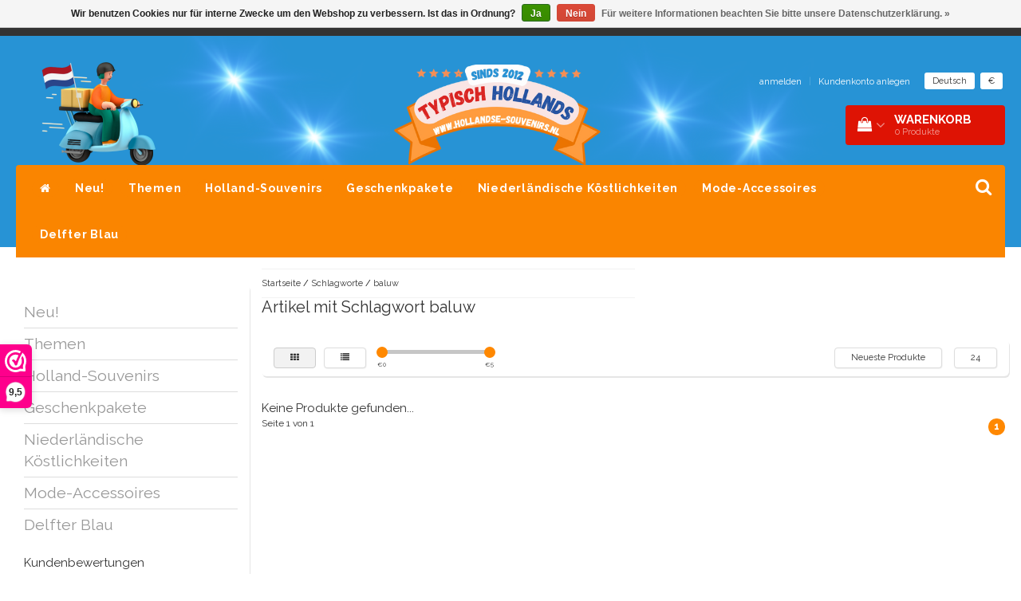

--- FILE ---
content_type: text/html;charset=utf-8
request_url: https://www.hollandse-souvenirs.nl/de/tags/baluw/
body_size: 16606
content:
<!DOCTYPE html>
<html lang="de">
  
  <head>
    <meta charset="utf-8"/>
<!-- [START] 'blocks/head.rain' -->
<!--

  (c) 2008-2026 Lightspeed Netherlands B.V.
  http://www.lightspeedhq.com
  Generated: 23-01-2026 @ 18:05:42

-->
<link rel="canonical" href="https://www.hollandse-souvenirs.nl/de/tags/baluw/"/>
<link rel="alternate" href="https://www.hollandse-souvenirs.nl/de/index.rss" type="application/rss+xml" title="Neue Produkte"/>
<link href="https://cdn.webshopapp.com/assets/cookielaw.css?2025-02-20" rel="stylesheet" type="text/css"/>
<meta name="robots" content="noodp,noydir"/>
<meta name="google-site-verification" content=""/>
<meta property="og:url" content="https://www.hollandse-souvenirs.nl/de/tags/baluw/?source=facebook"/>
<meta property="og:site_name" content="Typisch Hollands Souvenirs - Online shop"/>
<meta property="og:title" content="baluw"/>
<meta property="og:description" content="Typische holländische Leckereien und Geschenke.<br />
Clog Hausschuhe, Sirup Waffeln und Schokolade.<br />
Neu in dieser Saison sind die Souvenirs mit QR-Code.<br />
Diese si"/>
<!--[if lt IE 9]>
<script src="https://cdn.webshopapp.com/assets/html5shiv.js?2025-02-20"></script>
<![endif]-->
<!-- [END] 'blocks/head.rain' -->
    <title>baluw - Typisch Hollands Souvenirs - Online shop</title>
    <meta name="description" content="Typische holländische Leckereien und Geschenke.<br />
Clog Hausschuhe, Sirup Waffeln und Schokolade.<br />
Neu in dieser Saison sind die Souvenirs mit QR-Code.<br />
Diese si" />
    <meta name="keywords" content="baluw, Hoorn , Typisch, Hollands, Klompen , Tulpen, Molens, Vogelhuis, Delfts, Blauw, Pantoffel, Slof, Sloffen,, Koe , Koeien, Glas, Aardewerk, Sweater,, Streeksnoep, cacao, Nijntje, Kerst, Sinterklaas,  Robin Ruth, t Shirt, Hoodie, Sweaters, Holland" />
    <meta http-equiv="X-UA-Compatible" content="IE=edge">
    <meta name="viewport" content="width=device-width, initial-scale=1, maximum-scale=1">
    <meta name="apple-mobile-web-app-capable" content="yes">
    <meta name="apple-mobile-web-app-status-bar-style" content="black">
    <link rel="shortcut icon" href="https://cdn.webshopapp.com/shops/14498/themes/97696/assets/favicon.ico?20251224182351" type="image/x-icon" />   
    
            <link rel="stylesheet" href="//fonts.googleapis.com/css?family=Raleway:300,400,700" type="text/css"/>   
        
    
    <link rel="stylesheet" href="//maxcdn.bootstrapcdn.com/font-awesome/4.6.1/css/font-awesome.min.css">    
    <link rel="stylesheet" href="https://cdn.webshopapp.com/assets/gui-2-0.css?2025-02-20" />
    <link rel="stylesheet" href="https://cdn.webshopapp.com/assets/gui-responsive-2-0.css?2025-02-20" />
    <link rel="stylesheet" href="https://cdnjs.cloudflare.com/ajax/libs/fancybox/3.4.2/jquery.fancybox.min.css" />
    <link rel="stylesheet" href="https://cdn.webshopapp.com/shops/14498/themes/97696/assets/bootstrap-min.css?2026010121003220201231171211" />
    <link rel="stylesheet" href="https://cdn.webshopapp.com/shops/14498/themes/97696/assets/navigatie.css?2026010121003220201231171211" />
    <link rel="stylesheet" href="https://cdn.webshopapp.com/shops/14498/themes/97696/assets/stylesheet.css??2026010121003220201231171211" />
    <link rel="stylesheet" href="https://cdn.webshopapp.com/shops/14498/themes/97696/assets/settings.css?2026010121003220201231171211" />
    <link rel="stylesheet" href="https://cdn.webshopapp.com/shops/14498/themes/97696/assets/custom.css??2026010121003220201231171211" />
    
    <script src="https://cdn.webshopapp.com/assets/jquery-1-9-1.js?2025-02-20"></script>
    <script src="https://cdn.webshopapp.com/assets/gui.js?2025-02-20"></script>    
        <script type="text/javascript" src="//cdnjs.cloudflare.com/ajax/libs/gsap/1.11.4/TweenMax.min.js"></script>
        <script type="text/javascript" src="https://cdn.webshopapp.com/shops/14498/themes/97696/assets/owl-carousel-min.js?2026010121003220201231171211"></script>
            <!-- HTML5 Shim and Respond.js IE8 support of HTML5 elements and media queries -->
    <!--[if lt IE 9]>
    <script src="//oss.maxcdn.com/html5shiv/3.7.2/html5shiv.min.js"></script>
    <script src="//oss.maxcdn.com/respond/1.4.2/respond.min.js"></script>
    <![endif]-->
     
  </head>
  
  <body>
 
    <!-- USPS -->
    <div class="fixedusps usps hidden-xs">
 <div class="container-fluid">
  
  <ul>
                
                                        
                <li class="col-xs-6 col-sm-6 col-md-4 col-lg-3 nopadding">
      <i class="fa icon-usp font-md fa-truck " aria-hidden="true"></i> <a href="https://www.hollandse-souvenirs.nl/nl/service/shipping-returns/" title="Standaard levering door Post-NL">Standaard levering door Post-NL</a></li>
        
                <li class="col-xs-6 col-sm-6 col-md-4 col-lg-3 nopadding">
      <i class="fa icon-usp font-md  fa-clock-o " aria-hidden="true"></i> <a href="https://www.hollandse-souvenirs.nl/nl/service/vandaag-besteld-is-morgen-in-huis/" title="Avondlevering mogelijk">Avondlevering mogelijk</a></li>
        
                <li class="col-xs-6 col-sm-6 col-md-4 col-lg-3 nopadding">
      <i class="fa icon-usp font-md fa-gift " aria-hidden="true"></i> <a href="https://www.hollandse-souvenirs.nl/nl/typisch-hollands-cadeauerpakking.html#gallery-1" title="Alle merken souvenirs onder 1 dak ">Alle merken souvenirs onder 1 dak </a></li>
        
                <li class="col-xs-6 col-sm-6 col-md-4 col-lg-3 nopadding">
      <i class="fa icon-usp font-md fa-phone " aria-hidden="true"></i> <a href="https://www.hollandse-souvenirs.nl/nl/service/" title="Snel contact 0229-745390 ">Snel contact 0229-745390 </a></li>
        
      </ul>
  
</div>
</div>
 
    <!-- /USPS -->
    
    <!-- REMARKETING TAG -->
        <!-- /REMARKETING TAG -->
    
    <!-- HEADER -->
    <header class="usp usppadding" data-spy="scroll">
  <div class="container-fluid">
    
    <div class="col-xs-12">
      <div class="logo">
        <a href="https://www.hollandse-souvenirs.nl/de/" title="Typisch Hollands - Holland souvenirs">
          <img src="https://cdn.webshopapp.com/shops/14498/themes/97696/v/1829114/assets/logo.png?20230405190753" alt="Typisch Hollands - Holland souvenirs" />
        </a>
      </div>
    </div>
   <div class="col-sm-5"></div>
    <div class="col-md-4 paddingmd hidden-xs hidden-sm nopaddingr pull-right">
      <div class="sticky-change pull-right text-right">            
        <ul class="header-links">
                    <li><a href="https://www.hollandse-souvenirs.nl/de/account/" title="Mein Konto">anmelden </a></li>
          <li class="divide">|</li>
          <li><a href="https://www.hollandse-souvenirs.nl/de/account/register/" title="Kundenkonto anlegen">Kundenkonto anlegen </a></li>
                    
                    <li class="divide"></li>
                    
          
                                                      
<li class="btn-group">
  <button type="button" class="dropdown-toggle" data-toggle="dropdown">Deutsch <span class="caret"></span></button>
  <ul class="dropdown-menu languages" role="menu">
        <li><a href="https://www.hollandse-souvenirs.nl/nl/go/category/" title="Nederlands"><span class="flag nl"></span> Nederlands</a></li>
        <li><a href="https://www.hollandse-souvenirs.nl/de/go/category/" title="Deutsch"><span class="flag de"></span> Deutsch</a></li>
        <li><a href="https://www.hollandse-souvenirs.nl/en/go/category/" title="English"><span class="flag en"></span> English</a></li>
      </ul>
</li>                    <li class="btn-group">
            <button type="button" class="dropdown-toggle" data-toggle="dropdown">€ <span class="caret"></span>
            </button>
            <ul class="dropdown-menu currency" role="menu">
                            <li><a href="https://www.hollandse-souvenirs.nl/de/session/currency/eur/" rel="nofollow" title="eur">€</a>
              </li>
                            <li><a href="https://www.hollandse-souvenirs.nl/de/session/currency/gbp/" rel="nofollow" title="gbp">£</a>
              </li>
                            <li><a href="https://www.hollandse-souvenirs.nl/de/session/currency/usd/" rel="nofollow" title="usd">$</a>
              </li>
                            <li><a href="https://www.hollandse-souvenirs.nl/de/session/currency/aud/" rel="nofollow" title="aud">$</a>
              </li>
                          </ul>
          </li>
                 </ul>   
        
         <div id="cartContainer" class=" sticky-usp cart-container top hidden-xs hidden-sm">
          <a href="https://www.hollandse-souvenirs.nl/de/cart/" title="Mein Warenkorb" class="cart">
            <i class="fa fa-shopping-bag" aria-hidden="true"></i> <strong>Warenkorb</strong> <i class="fa fa-angle-down" aria-hidden="true"></i> <br />
            <span class="cart-total-quantity">0</span><span class="productcart">Produkte</span>           </a>
          <div class="view-cart col-md-3">
            
            <div class="total">
              Insgesamt:<span class="pull-right"><strong>€0,00</strong></span>
              <div class="price-tax">Inkl. MwSt.               </div>
              <a href="https://www.hollandse-souvenirs.nl/de/cart/" class="btn btn-md btn-icon btn-view">Kasse <i class="fa fa-shopping-cart" aria-hidden="true"></i></a>
            </div>
            <div class="cartbridge"></div>
          </div>
          <div class="cartshadow"></div>
                    <div class="cartshadowusp"></div>
                  </div>     
        
      </div><!-- header-select -->
    </div><!-- col-md-3 -->

  
<nav class="row menu3laags navbar-header stickyusps" id="stickynav">
  <button id="menu-toggle" class="navbar-toggle menu-link">
    <span class="sr-only">Menu</span> 
    <span class="icon-bar"></span> 
    <span class="icon-bar"></span> 
    <span class="icon-bar"></span> 
    <span class="menutext hidden">menu</span> 
  </button>
  <div class="searchmobile">
    <form class="navbar-form" role="search" action="https://www.hollandse-souvenirs.nl/de/search/" method="get" id="form_search5">
      <div class="input-group">
        <input type="text" class="form-control" autocomplete="off" placeholder="Suchen" name="q" id="srch-5">
        <div class="input-group-btn">
          <button class="btn btn-search" type="submit" title="Suchen" onclick="$('#form_search5').submit();"><span class="glyphicon glyphicon-search"></span>
          </button>
        </div>
      </div>
    </form>
  </div>
  
  <div id="menu" class="menu transitions">
    <ul class="inner">    
      <li class="home-nav hidden-xs hidden-sm"><a href="https://www.hollandse-souvenirs.nl/de/" title="Startseite"><i class="fa fa-home" aria-hidden="true"></i></a></li>
            <li class="single-item1">
                <a title="Neu!" href="https://www.hollandse-souvenirs.nl/de/neu/">Neu!</a>
                <ul class="sub-menu"></ul>
              </li>
            <li class="has-submenu ">
        <span class="togglesub"><i class="fa fa-plus" aria-hidden="true"></i></span>        <a title="Themen" href="https://www.hollandse-souvenirs.nl/de/themen/">Themen</a>
                <ul class="sub-menu">
                    <li class="has-submenu ">
            <a title="Geschenke Großstädte" href="https://www.hollandse-souvenirs.nl/de/themen/geschenke-grossstaedte/">Geschenke Großstädte</a>
                        <ul class="sub-menu">
                            <li class=" ">
                <a title="Souvenirs aus Utrecht" href="https://www.hollandse-souvenirs.nl/de/themen/geschenke-grossstaedte/souvenirs-aus-utrecht/">Souvenirs aus Utrecht</a>                
              </li>
                            <li class=" ">
                <a title="Souvenirs aus Den Haag" href="https://www.hollandse-souvenirs.nl/de/themen/geschenke-grossstaedte/souvenirs-aus-den-haag/">Souvenirs aus Den Haag</a>                
              </li>
                            <li class=" ">
                <a title="Souvenirs aus Rotterdam" href="https://www.hollandse-souvenirs.nl/de/themen/geschenke-grossstaedte/souvenirs-aus-rotterdam/">Souvenirs aus Rotterdam</a>                
              </li>
                            <li class=" ">
                <a title="Souvenirs aus Kinderdijk" href="https://www.hollandse-souvenirs.nl/de/themen/geschenke-grossstaedte/souvenirs-aus-kinderdijk/">Souvenirs aus Kinderdijk</a>                
              </li>
                          </ul>
                      </li>
                    <li class="has-submenu ">
            <a title="Kindergeschenke" href="https://www.hollandse-souvenirs.nl/de/themen/kindergeschenke/">Kindergeschenke</a>
                        <ul class="sub-menu">
                            <li class=" ">
                <a title="Puppen" href="https://www.hollandse-souvenirs.nl/de/themen/kindergeschenke/puppen/">Puppen</a>                
              </li>
                            <li class=" ">
                <a title="Plüschtiere" href="https://www.hollandse-souvenirs.nl/de/themen/kindergeschenke/plueschtiere/">Plüschtiere</a>                
              </li>
                            <li class=" ">
                <a title="Zeichnen und Färben" href="https://www.hollandse-souvenirs.nl/de/themen/kindergeschenke/zeichnen-und-faerben/">Zeichnen und Färben</a>                
              </li>
                            <li class=" ">
                <a title="Spieluhren" href="https://www.hollandse-souvenirs.nl/de/themen/kindergeschenke/spieluhren/">Spieluhren</a>                
              </li>
                            <li class=" ">
                <a title="Puzzles &amp; Spiele" href="https://www.hollandse-souvenirs.nl/de/themen/kindergeschenke/puzzles-spiele/">Puzzles &amp; Spiele</a>                
              </li>
                            <li class=" ">
                <a title="Babymode für Kinder" href="https://www.hollandse-souvenirs.nl/de/themen/kindergeschenke/babymode-fuer-kinder/">Babymode für Kinder</a>                
              </li>
                            <li class=" ">
                <a title="Hausschuhe - Kinder" href="https://www.hollandse-souvenirs.nl/de/themen/kindergeschenke/hausschuhe-kinder/">Hausschuhe - Kinder</a>                
              </li>
                            <li class=" ">
                <a title="Gummienten" href="https://www.hollandse-souvenirs.nl/de/themen/kindergeschenke/gummienten/">Gummienten</a>                
              </li>
                          </ul>
                      </li>
                    <li class="has-submenu ">
            <a title="Küchentextilien, Geschirr, Töpfe und Löffel " href="https://www.hollandse-souvenirs.nl/de/themen/kuechentextilien-geschirr-toepfe-und-loeffel/">Küchentextilien, Geschirr, Töpfe und Löffel </a>
                        <ul class="sub-menu">
                            <li class=" ">
                <a title="Servietten - Holland" href="https://www.hollandse-souvenirs.nl/de/themen/kuechentextilien-geschirr-toepfe-und-loeffel/servietten-holland/">Servietten - Holland</a>                
              </li>
                            <li class=" ">
                <a title="Küchenschürzen und Ofenhandschuhe" href="https://www.hollandse-souvenirs.nl/de/themen/kuechentextilien-geschirr-toepfe-und-loeffel/kuechenschuerzen-und-ofenhandschuhe/">Küchenschürzen und Ofenhandschuhe</a>                
              </li>
                            <li class=" ">
                <a title="Tischsets - Holland" href="https://www.hollandse-souvenirs.nl/de/themen/kuechentextilien-geschirr-toepfe-und-loeffel/tischsets-holland/">Tischsets - Holland</a>                
              </li>
                            <li class=" ">
                <a title="Ofen- und Serviergeschirr – Vorratsgläser" href="https://www.hollandse-souvenirs.nl/de/themen/kuechentextilien-geschirr-toepfe-und-loeffel/ofen-und-serviergeschirr-vorratsglaeser/">Ofen- und Serviergeschirr – Vorratsgläser</a>                
              </li>
                            <li class=" ">
                <a title="Küchentextilien, Tee und Handtücher" href="https://www.hollandse-souvenirs.nl/de/themen/kuechentextilien-geschirr-toepfe-und-loeffel/kuechentextilien-tee-und-handtuecher/">Küchentextilien, Tee und Handtücher</a>                
              </li>
                            <li class=" ">
                <a title="Käsehobel - Käsebretter" href="https://www.hollandse-souvenirs.nl/de/themen/kuechentextilien-geschirr-toepfe-und-loeffel/kaesehobel-kaesebretter/">Käsehobel - Käsebretter</a>                
              </li>
                            <li class=" ">
                <a title="Tabletts und Teegeschirr" href="https://www.hollandse-souvenirs.nl/de/themen/kuechentextilien-geschirr-toepfe-und-loeffel/tabletts-und-teegeschirr/">Tabletts und Teegeschirr</a>                
              </li>
                            <li class=" ">
                <a title="XL-Kochlöffel" href="https://www.hollandse-souvenirs.nl/de/themen/kuechentextilien-geschirr-toepfe-und-loeffel/xl-kochloeffel/">XL-Kochlöffel</a>                
              </li>
                          </ul>
                      </li>
                    <li class="has-submenu ">
            <a title="Verstopfungen" href="https://www.hollandse-souvenirs.nl/de/themen/verstopfungen/">Verstopfungen</a>
                        <ul class="sub-menu">
                            <li class=" ">
                <a title="Clog-Hausschuhe" href="https://www.hollandse-souvenirs.nl/de/themen/verstopfungen/clog-hausschuhe/">Clog-Hausschuhe</a>                
              </li>
                            <li class=" ">
                <a title="Holz-Clog-Öffner" href="https://www.hollandse-souvenirs.nl/de/themen/verstopfungen/holz-clog-oeffner/">Holz-Clog-Öffner</a>                
              </li>
                            <li class=" ">
                <a title="Sparpaket" href="https://www.hollandse-souvenirs.nl/de/themen/verstopfungen/sparpaket/">Sparpaket</a>                
              </li>
                            <li class=" ">
                <a title="Clogs als Schlüsselanhänger" href="https://www.hollandse-souvenirs.nl/de/themen/verstopfungen/clogs-als-schluesselanhaenger/">Clogs als Schlüsselanhänger</a>                
              </li>
                            <li class=" ">
                <a title="Bürste verstopft" href="https://www.hollandse-souvenirs.nl/de/themen/verstopfungen/buerste-verstopft/">Bürste verstopft</a>                
              </li>
                            <li class=" ">
                <a title="Holz-Souvenir-Clogs" href="https://www.hollandse-souvenirs.nl/de/themen/verstopfungen/holz-souvenir-clogs/">Holz-Souvenir-Clogs</a>                
              </li>
                            <li class=" ">
                <a title="Magnet-Clogs" href="https://www.hollandse-souvenirs.nl/de/themen/verstopfungen/magnet-clogs/">Magnet-Clogs</a>                
              </li>
                            <li class=" ">
                <a title="Souvenir-Clogs - Keramik" href="https://www.hollandse-souvenirs.nl/de/themen/verstopfungen/souvenir-clogs-keramik/">Souvenir-Clogs - Keramik</a>                
              </li>
                            <li class=" ">
                <a title="Bleistiftspitzer - Holzstifte" href="https://www.hollandse-souvenirs.nl/de/themen/verstopfungen/bleistiftspitzer-holzstifte/">Bleistiftspitzer - Holzstifte</a>                
              </li>
                            <li class=" ">
                <a title="Clog-Dekoration und Clogs/Samen" href="https://www.hollandse-souvenirs.nl/de/themen/verstopfungen/clog-dekoration-und-clogs-samen/">Clog-Dekoration und Clogs/Samen</a>                
              </li>
                            <li class=" ">
                <a title="Köstlichkeiten mit Nuggets" href="https://www.hollandse-souvenirs.nl/de/themen/verstopfungen/koestlichkeiten-mit-nuggets/">Köstlichkeiten mit Nuggets</a>                
              </li>
                          </ul>
                      </li>
                    <li class="has-submenu ">
            <a title="Mühlen" href="https://www.hollandse-souvenirs.nl/de/themen/muehlen/">Mühlen</a>
                        <ul class="sub-menu">
                            <li class=" ">
                <a title="Keramikmühlen" href="https://www.hollandse-souvenirs.nl/de/themen/muehlen/keramikmuehlen/">Keramikmühlen</a>                
              </li>
                            <li class=" ">
                <a title="Mühlen auf Magnet" href="https://www.hollandse-souvenirs.nl/de/themen/muehlen/muehlen-auf-magnet/">Mühlen auf Magnet</a>                
              </li>
                            <li class=" ">
                <a title="Mühlen auf Stok" href="https://www.hollandse-souvenirs.nl/de/themen/muehlen/muehlen-auf-stok/">Mühlen auf Stok</a>                
              </li>
                            <li class=" ">
                <a title="Polystone-Mühlen" href="https://www.hollandse-souvenirs.nl/de/themen/muehlen/polystone-muehlen/">Polystone-Mühlen</a>                
              </li>
                          </ul>
                      </li>
                    <li class="has-submenu ">
            <a title="Tulpen" href="https://www.hollandse-souvenirs.nl/de/themen/tulpen/">Tulpen</a>
                        <ul class="sub-menu">
                            <li class=" ">
                <a title="Holztulpen – lose, verschiedene Farben" href="https://www.hollandse-souvenirs.nl/de/themen/tulpen/holztulpen-lose-verschiedene-farben/">Holztulpen – lose, verschiedene Farben</a>                
              </li>
                            <li class=" ">
                <a title="Thema Botanische Tulpen – Holland" href="https://www.hollandse-souvenirs.nl/de/themen/tulpen/thema-botanische-tulpen-holland/">Thema Botanische Tulpen – Holland</a>                
              </li>
                            <li class=" ">
                <a title="Holztulpen – Blumensträuße und in Vasen" href="https://www.hollandse-souvenirs.nl/de/themen/tulpen/holztulpen-blumenstraeusse-und-in-vasen/">Holztulpen – Blumensträuße und in Vasen</a>                
              </li>
                            <li class=" ">
                <a title="Hölzerne Tulpen - stehend" href="https://www.hollandse-souvenirs.nl/de/themen/tulpen/hoelzerne-tulpen-stehend/">Hölzerne Tulpen - stehend</a>                
              </li>
                            <li class=" ">
                <a title="Holztulpen - Magnete" href="https://www.hollandse-souvenirs.nl/de/themen/tulpen/holztulpen-magnete/">Holztulpen - Magnete</a>                
              </li>
                            <li class=" ">
                <a title="Tulpen aus Holz - Schlüsselanhänger" href="https://www.hollandse-souvenirs.nl/de/themen/tulpen/tulpen-aus-holz-schluesselanhaenger/">Tulpen aus Holz - Schlüsselanhänger</a>                
              </li>
                            <li class=" ">
                <a title="Tulpenvasen - Delfter Blau und Bunt" href="https://www.hollandse-souvenirs.nl/de/themen/tulpen/tulpenvasen-delfter-blau-und-bunt/">Tulpenvasen - Delfter Blau und Bunt</a>                
              </li>
                            <li class=" ">
                <a title="Tulpen - Kugelschreiber und Bleistifte" href="https://www.hollandse-souvenirs.nl/de/themen/tulpen/tulpen-kugelschreiber-und-bleistifte/">Tulpen - Kugelschreiber und Bleistifte</a>                
              </li>
                            <li class=" ">
                <a title="Toiletten- und Tragetaschen Tulpen" href="https://www.hollandse-souvenirs.nl/de/themen/tulpen/toiletten-und-tragetaschen-tulpen/">Toiletten- und Tragetaschen Tulpen</a>                
              </li>
                            <li class=" ">
                <a title="Thema Hübsche Tulpen - Holland" href="https://www.hollandse-souvenirs.nl/de/themen/tulpen/thema-huebsche-tulpen-holland/">Thema Hübsche Tulpen - Holland</a>                
              </li>
                            <li class=" ">
                <a title="Tulpenschals - Holland" href="https://www.hollandse-souvenirs.nl/de/themen/tulpen/tulpenschals-holland/">Tulpenschals - Holland</a>                
              </li>
                            <li class=" ">
                <a title="Tulpenschirme und Beauty-Geschenke" href="https://www.hollandse-souvenirs.nl/de/themen/tulpen/tulpenschirme-und-beauty-geschenke/">Tulpenschirme und Beauty-Geschenke</a>                
              </li>
                          </ul>
                      </li>
                    <li class="has-submenu ">
            <a title="Schreibwaren, Schreibtisch- und Bürobedarf" href="https://www.hollandse-souvenirs.nl/de/themen/schreibwaren-schreibtisch-und-buerobedarf/">Schreibwaren, Schreibtisch- und Bürobedarf</a>
                        <ul class="sub-menu">
                            <li class=" ">
                <a title="Kugelschreiber - Schreibsets" href="https://www.hollandse-souvenirs.nl/de/themen/schreibwaren-schreibtisch-und-buerobedarf/kugelschreiber-schreibsets/">Kugelschreiber - Schreibsets</a>                
              </li>
                            <li class=" ">
                <a title="Notizbücher" href="https://www.hollandse-souvenirs.nl/de/themen/schreibwaren-schreibtisch-und-buerobedarf/notizbuecher/">Notizbücher</a>                
              </li>
                            <li class=" ">
                <a title="Kalender-2025" href="https://www.hollandse-souvenirs.nl/de/themen/schreibwaren-schreibtisch-und-buerobedarf/kalender-2025/">Kalender-2025</a>                
              </li>
                            <li class=" ">
                <a title="Aufkleber - Holland-Amsterdam" href="https://www.hollandse-souvenirs.nl/de/themen/schreibwaren-schreibtisch-und-buerobedarf/aufkleber-holland-amsterdam/">Aufkleber - Holland-Amsterdam</a>                
              </li>
                            <li class=" ">
                <a title="Mousepads und Lesezeichen" href="https://www.hollandse-souvenirs.nl/de/themen/schreibwaren-schreibtisch-und-buerobedarf/mousepads-und-lesezeichen/">Mousepads und Lesezeichen</a>                
              </li>
                            <li class=" ">
                <a title="Etuis – Bleistiftspitzer" href="https://www.hollandse-souvenirs.nl/de/themen/schreibwaren-schreibtisch-und-buerobedarf/etuis-bleistiftspitzer/">Etuis – Bleistiftspitzer</a>                
              </li>
                            <li class=" ">
                <a title="Wasserflaschen - Kaffeetassen" href="https://www.hollandse-souvenirs.nl/de/themen/schreibwaren-schreibtisch-und-buerobedarf/wasserflaschen-kaffeetassen/">Wasserflaschen - Kaffeetassen</a>                
              </li>
                            <li class=" ">
                <a title="Messenger-Taschen – A4-Taschen" href="https://www.hollandse-souvenirs.nl/de/themen/schreibwaren-schreibtisch-und-buerobedarf/messenger-taschen-a4-taschen/">Messenger-Taschen – A4-Taschen</a>                
              </li>
                          </ul>
                      </li>
                    <li class="single-item2">
            <a title="Buntes Holland - Amsterdam" href="https://www.hollandse-souvenirs.nl/de/themen/buntes-holland-amsterdam/">Buntes Holland - Amsterdam</a>
                      </li>
                    <li class="has-submenu ">
            <a title="Vincent van Gogh" href="https://www.hollandse-souvenirs.nl/de/themen/vincent-van-gogh/">Vincent van Gogh</a>
                        <ul class="sub-menu">
                            <li class=" ">
                <a title="Terrasse" href="https://www.hollandse-souvenirs.nl/de/themen/vincent-van-gogh/terrasse/">Terrasse</a>                
              </li>
                            <li class=" ">
                <a title="Iris" href="https://www.hollandse-souvenirs.nl/de/themen/vincent-van-gogh/iris/">Iris</a>                
              </li>
                            <li class=" ">
                <a title="Sternenklarer Himmel" href="https://www.hollandse-souvenirs.nl/de/themen/vincent-van-gogh/sternenklarer-himmel/">Sternenklarer Himmel</a>                
              </li>
                            <li class=" ">
                <a title="Sonnenblumen" href="https://www.hollandse-souvenirs.nl/de/themen/vincent-van-gogh/sonnenblumen/">Sonnenblumen</a>                
              </li>
                            <li class=" ">
                <a title="Mandelblüte" href="https://www.hollandse-souvenirs.nl/de/themen/vincent-van-gogh/mandelbluete/">Mandelblüte</a>                
              </li>
                            <li class=" ">
                <a title="Selbstporträt" href="https://www.hollandse-souvenirs.nl/de/themen/vincent-van-gogh/selbstportraet/">Selbstporträt</a>                
              </li>
                            <li class=" ">
                <a title="Zusammenstellung - van Gogh" href="https://www.hollandse-souvenirs.nl/de/themen/vincent-van-gogh/zusammenstellung-van-gogh/">Zusammenstellung - van Gogh</a>                
              </li>
                            <li class=" ">
                <a title="Vincent van Gogh | 1853 -1893 |" href="https://www.hollandse-souvenirs.nl/de/themen/vincent-van-gogh/vincent-van-gogh-1853-1893/">Vincent van Gogh | 1853 -1893 |</a>                
              </li>
                          </ul>
                      </li>
                    <li class="has-submenu ">
            <a title="Giebelhäuser" href="https://www.hollandse-souvenirs.nl/de/themen/giebelhaeuser/">Giebelhäuser</a>
                        <ul class="sub-menu">
                            <li class=" ">
                <a title="Magnete für Fassadenhäuser aus MDF" href="https://www.hollandse-souvenirs.nl/de/themen/giebelhaeuser/magnete-fuer-fassadenhaeuser-aus-mdf/">Magnete für Fassadenhäuser aus MDF</a>                
              </li>
                            <li class=" ">
                <a title="Magnete Fassade Häuser Polystone " href="https://www.hollandse-souvenirs.nl/de/themen/giebelhaeuser/magnete-fassade-haeuser-polystone/">Magnete Fassade Häuser Polystone </a>                
              </li>
                            <li class=" ">
                <a title="Häuser mit Polystone-Fassade" href="https://www.hollandse-souvenirs.nl/de/themen/giebelhaeuser/haeuser-mit-polystone-fassade/">Häuser mit Polystone-Fassade</a>                
              </li>
                            <li class=" ">
                <a title="Häuser mit Keramikfassade (Delft)" href="https://www.hollandse-souvenirs.nl/de/themen/giebelhaeuser/haeuser-mit-keramikfassade-delft/">Häuser mit Keramikfassade (Delft)</a>                
              </li>
                            <li class=" ">
                <a title="Magnete Delfter blaue Fassadenhäuser" href="https://www.hollandse-souvenirs.nl/de/themen/giebelhaeuser/magnete-delfter-blaue-fassadenhaeuser/">Magnete Delfter blaue Fassadenhäuser</a>                
              </li>
                            <li class=" ">
                <a title="Tassen mit Fassadenhäusern" href="https://www.hollandse-souvenirs.nl/de/themen/giebelhaeuser/tassen-mit-fassadenhaeusern/">Tassen mit Fassadenhäusern</a>                
              </li>
                            <li class=" ">
                <a title="Geschenktipps mit Giebelhäusern" href="https://www.hollandse-souvenirs.nl/de/themen/giebelhaeuser/geschenktipps-mit-giebelhaeusern/">Geschenktipps mit Giebelhäusern</a>                
              </li>
                          </ul>
                      </li>
                    <li class="single-item2">
            <a title="Kuhartikel" href="https://www.hollandse-souvenirs.nl/de/themen/kuhartikel/">Kuhartikel</a>
                      </li>
                    <li class="has-submenu ">
            <a title="Um das Haus" href="https://www.hollandse-souvenirs.nl/de/themen/um-das-haus/">Um das Haus</a>
                        <ul class="sub-menu">
                            <li class=" ">
                <a title="Vogelhäuschen" href="https://www.hollandse-souvenirs.nl/de/themen/um-das-haus/vogelhaeuschen/">Vogelhäuschen</a>                
              </li>
                            <li class=" ">
                <a title="Türklingeln (Gusseisen)" href="https://www.hollandse-souvenirs.nl/de/themen/um-das-haus/tuerklingeln-gusseisen/">Türklingeln (Gusseisen)</a>                
              </li>
                            <li class=" ">
                <a title="Hausnummern (Gusseisen)" href="https://www.hollandse-souvenirs.nl/de/themen/um-das-haus/hausnummern-gusseisen/">Hausnummern (Gusseisen)</a>                
              </li>
                            <li class=" ">
                <a title="Delft Blue House Nummern" href="https://www.hollandse-souvenirs.nl/de/themen/um-das-haus/delft-blue-house-nummern/">Delft Blue House Nummern</a>                
              </li>
                          </ul>
                      </li>
                    <li class="has-submenu ">
            <a title="Miffy" href="https://www.hollandse-souvenirs.nl/de/themen/miffy/">Miffy</a>
                        <ul class="sub-menu">
                            <li class=" ">
                <a title="Miffy Schlüsselanhänger" href="https://www.hollandse-souvenirs.nl/de/themen/miffy/miffy-schluesselanhaenger/">Miffy Schlüsselanhänger</a>                
              </li>
                            <li class=" ">
                <a title="Miffy Plüsch" href="https://www.hollandse-souvenirs.nl/de/themen/miffy/miffy-pluesch/">Miffy Plüsch</a>                
              </li>
                            <li class=" ">
                <a title="Miffy-Geschenke" href="https://www.hollandse-souvenirs.nl/de/themen/miffy/miffy-geschenke/">Miffy-Geschenke</a>                
              </li>
                            <li class=" ">
                <a title="Miffy-Hausschuhe" href="https://www.hollandse-souvenirs.nl/de/themen/miffy/miffy-hausschuhe/">Miffy-Hausschuhe</a>                
              </li>
                            <li class=" ">
                <a title="Miffy-T-Shirts" href="https://www.hollandse-souvenirs.nl/de/themen/miffy/miffy-t-shirts/">Miffy-T-Shirts</a>                
              </li>
                          </ul>
                      </li>
                    <li class="has-submenu ">
            <a title="Museumsgeschenke" href="https://www.hollandse-souvenirs.nl/de/themen/museumsgeschenke/">Museumsgeschenke</a>
                        <ul class="sub-menu">
                            <li class=" ">
                <a title="Die Milchmagd - Vermeer" href="https://www.hollandse-souvenirs.nl/de/themen/museumsgeschenke/die-milchmagd-vermeer/">Die Milchmagd - Vermeer</a>                
              </li>
                            <li class=" ">
                <a title="Das Mädchen mit dem Perlenohrring – Vermeer" href="https://www.hollandse-souvenirs.nl/de/themen/museumsgeschenke/das-maedchen-mit-dem-perlenohrring-vermeer/">Das Mädchen mit dem Perlenohrring – Vermeer</a>                
              </li>
                            <li class=" ">
                <a title="Rembrandt van Rijn" href="https://www.hollandse-souvenirs.nl/de/themen/museumsgeschenke/rembrandt-van-rijn/">Rembrandt van Rijn</a>                
              </li>
                            <li class=" ">
                <a title="Jan Davidsz - de Heem" href="https://www.hollandse-souvenirs.nl/de/themen/museumsgeschenke/jan-davidsz-de-heem/">Jan Davidsz - de Heem</a>                
              </li>
                            <li class=" ">
                <a title="Piet Mondriaan" href="https://www.hollandse-souvenirs.nl/de/themen/museumsgeschenke/piet-mondriaan/">Piet Mondriaan</a>                
              </li>
                            <li class=" ">
                <a title="Maria Sibylla Merian" href="https://www.hollandse-souvenirs.nl/de/themen/museumsgeschenke/maria-sibylla-merian/">Maria Sibylla Merian</a>                
              </li>
                            <li class=" ">
                <a title="Jacob Marrel" href="https://www.hollandse-souvenirs.nl/de/themen/museumsgeschenke/jacob-marrel/">Jacob Marrel</a>                
              </li>
                            <li class=" ">
                <a title="Fabritius – Der Stieglitz" href="https://www.hollandse-souvenirs.nl/de/themen/museumsgeschenke/fabritius-der-stieglitz/">Fabritius – Der Stieglitz</a>                
              </li>
                          </ul>
                      </li>
                    <li class="single-item2">
            <a title="Cannabisartikel" href="https://www.hollandse-souvenirs.nl/de/themen/cannabisartikel/">Cannabisartikel</a>
                      </li>
                    <li class="single-item2">
            <a title="Orange Artikel" href="https://www.hollandse-souvenirs.nl/de/themen/orange-artikel/">Orange Artikel</a>
                      </li>
           
        </ul>
              </li>
            <li class="has-submenu ">
        <span class="togglesub"><i class="fa fa-plus" aria-hidden="true"></i></span>        <a title="Holland-Souvenirs" href="https://www.hollandse-souvenirs.nl/de/holland-souvenirs/">Holland-Souvenirs</a>
                <ul class="sub-menu">
                    <li class="single-item2">
            <a title="Trachtenpuppen" href="https://www.hollandse-souvenirs.nl/de/holland-souvenirs/trachtenpuppen/">Trachtenpuppen</a>
                      </li>
                    <li class="single-item2">
            <a title="Wasserflaschen und Coffee-to-go-Becher" href="https://www.hollandse-souvenirs.nl/de/holland-souvenirs/wasserflaschen-und-coffee-to-go-becher/">Wasserflaschen und Coffee-to-go-Becher</a>
                      </li>
                    <li class="single-item2">
            <a title="Verkauf" href="https://www.hollandse-souvenirs.nl/de/holland-souvenirs/verkauf/">Verkauf</a>
                      </li>
                    <li class="single-item2">
            <a title="Cannabisartikel" href="https://www.hollandse-souvenirs.nl/de/holland-souvenirs/cannabisartikel/">Cannabisartikel</a>
                      </li>
                    <li class="single-item2">
            <a title="Magnete" href="https://www.hollandse-souvenirs.nl/de/holland-souvenirs/magnete/">Magnete</a>
                      </li>
                    <li class="single-item2">
            <a title="Schlüsselanhänger" href="https://www.hollandse-souvenirs.nl/de/holland-souvenirs/schluesselanhaenger/">Schlüsselanhänger</a>
                      </li>
                    <li class="single-item2">
            <a title="Feuerzeuge" href="https://www.hollandse-souvenirs.nl/de/holland-souvenirs/feuerzeuge/">Feuerzeuge</a>
                      </li>
                    <li class="single-item2">
            <a title="Schnapsgläser – Flaschen und Untersetzer" href="https://www.hollandse-souvenirs.nl/de/holland-souvenirs/schnapsglaeser-flaschen-und-untersetzer/">Schnapsgläser – Flaschen und Untersetzer</a>
                      </li>
                    <li class="single-item2">
            <a title="Schneekugeln" href="https://www.hollandse-souvenirs.nl/de/holland-souvenirs/schneekugeln/">Schneekugeln</a>
                      </li>
                    <li class="single-item2">
            <a title="Fahrrad - Souvenirs" href="https://www.hollandse-souvenirs.nl/de/holland-souvenirs/fahrrad-souvenirs/">Fahrrad - Souvenirs</a>
                      </li>
                    <li class="single-item2">
            <a title="Flaschenöffner" href="https://www.hollandse-souvenirs.nl/de/holland-souvenirs/flaschenoeffner/">Flaschenöffner</a>
                      </li>
                    <li class="single-item2">
            <a title="Miniaturen" href="https://www.hollandse-souvenirs.nl/de/holland-souvenirs/miniaturen/">Miniaturen</a>
                      </li>
                    <li class="single-item2">
            <a title="Gummiarmbänder" href="https://www.hollandse-souvenirs.nl/de/holland-souvenirs/gummiarmbaender/">Gummiarmbänder</a>
                      </li>
                    <li class="single-item2">
            <a title="Handglocken" href="https://www.hollandse-souvenirs.nl/de/holland-souvenirs/handglocken/">Handglocken</a>
                      </li>
                    <li class="single-item2">
            <a title="Tassen und Puffs" href="https://www.hollandse-souvenirs.nl/de/holland-souvenirs/tassen-und-puffs/">Tassen und Puffs</a>
                      </li>
                    <li class="single-item2">
            <a title="Sankt Nikolaus" href="https://www.hollandse-souvenirs.nl/de/holland-souvenirs/sankt-nikolaus/">Sankt Nikolaus</a>
                      </li>
                    <li class="single-item2">
            <a title="Pillen und Spiegelboxen" href="https://www.hollandse-souvenirs.nl/de/holland-souvenirs/pillen-und-spiegelboxen/">Pillen und Spiegelboxen</a>
                      </li>
                    <li class="single-item2">
            <a title="Nautische Souvenirs" href="https://www.hollandse-souvenirs.nl/de/holland-souvenirs/nautische-souvenirs/">Nautische Souvenirs</a>
                      </li>
                    <li class="single-item2">
            <a title="Teelöffel und Untertassen" href="https://www.hollandse-souvenirs.nl/de/holland-souvenirs/teeloeffel-und-untertassen/">Teelöffel und Untertassen</a>
                      </li>
                    <li class="single-item2">
            <a title="Aschenbecher" href="https://www.hollandse-souvenirs.nl/de/holland-souvenirs/aschenbecher/">Aschenbecher</a>
                      </li>
                    <li class="single-item2">
            <a title="Geschenkverpackung" href="https://www.hollandse-souvenirs.nl/de/holland-souvenirs/geschenkverpackung/">Geschenkverpackung</a>
                      </li>
                    <li class="single-item2">
            <a title="Bilderrahmen" href="https://www.hollandse-souvenirs.nl/de/holland-souvenirs/bilderrahmen/">Bilderrahmen</a>
                      </li>
                    <li class="single-item2">
            <a title="Spieluhren" href="https://www.hollandse-souvenirs.nl/de/holland-souvenirs/spieluhren/">Spieluhren</a>
                      </li>
                    <li class="single-item2">
            <a title="Grüße &amp; Postkarten" href="https://www.hollandse-souvenirs.nl/de/holland-souvenirs/gruesse-postkarten/">Grüße &amp; Postkarten</a>
                      </li>
                    <li class="single-item2">
            <a title="Artikel des Königshauses" href="https://www.hollandse-souvenirs.nl/de/holland-souvenirs/artikel-des-koenigshauses/">Artikel des Königshauses</a>
                      </li>
                    <li class="single-item2">
            <a title="Stecknadeln - Stecknadeln" href="https://www.hollandse-souvenirs.nl/de/holland-souvenirs/stecknadeln-stecknadeln/">Stecknadeln - Stecknadeln</a>
                      </li>
                    <li class="single-item2">
            <a title="Wandteller - Bunt und Delfter Blau" href="https://www.hollandse-souvenirs.nl/de/holland-souvenirs/wandteller-bunt-und-delfter-blau/">Wandteller - Bunt und Delfter Blau</a>
                      </li>
                    <li class="single-item2">
            <a title="Salz-und Pfefferstreuer" href="https://www.hollandse-souvenirs.nl/de/holland-souvenirs/salz-und-pfefferstreuer/">Salz-und Pfefferstreuer</a>
                      </li>
                    <li class="single-item2">
            <a title="Spielkarten" href="https://www.hollandse-souvenirs.nl/de/holland-souvenirs/spielkarten/">Spielkarten</a>
                      </li>
           
        </ul>
              </li>
            <li class="has-submenu ">
        <span class="togglesub"><i class="fa fa-plus" aria-hidden="true"></i></span>        <a title="Geschenkpakete" href="https://www.hollandse-souvenirs.nl/de/geschenkpakete/">Geschenkpakete</a>
                <ul class="sub-menu">
                    <li class="single-item2">
            <a title="Liquorette-Geschenksets" href="https://www.hollandse-souvenirs.nl/de/geschenkpakete/liquorette-geschenksets/">Liquorette-Geschenksets</a>
                      </li>
                    <li class="single-item2">
            <a title="Geschenksets mit Sirupwaffeln und Becher" href="https://www.hollandse-souvenirs.nl/de/geschenkpakete/geschenksets-mit-sirupwaffeln-und-becher/">Geschenksets mit Sirupwaffeln und Becher</a>
                      </li>
                    <li class="single-item2">
            <a title="Geschenkpakete mit Kaffee oder Tee" href="https://www.hollandse-souvenirs.nl/de/geschenkpakete/geschenkpakete-mit-kaffee-oder-tee/">Geschenkpakete mit Kaffee oder Tee</a>
                      </li>
                    <li class="single-item2">
            <a title="Geschenkpakete in blauer Delfter Box" href="https://www.hollandse-souvenirs.nl/de/geschenkpakete/geschenkpakete-in-blauer-delfter-box/">Geschenkpakete in blauer Delfter Box</a>
                      </li>
                    <li class="single-item2">
            <a title="Geschenkpaket - Korb - Koffer - Schatulle" href="https://www.hollandse-souvenirs.nl/de/geschenkpakete/geschenkpaket-korb-koffer-schatulle/">Geschenkpaket - Korb - Koffer - Schatulle</a>
                      </li>
                    <li class="single-item2">
            <a title="Geschenkpackungen mit Käse" href="https://www.hollandse-souvenirs.nl/de/geschenkpakete/geschenkpackungen-mit-kaese/">Geschenkpackungen mit Käse</a>
                      </li>
                    <li class="single-item2">
            <a title="Geschenkpakete - von 15 bis 100 Euro" href="https://www.hollandse-souvenirs.nl/de/geschenkpakete/geschenkpakete-von-15-bis-100-euro/">Geschenkpakete - von 15 bis 100 Euro</a>
                      </li>
           
        </ul>
              </li>
            <li class="has-submenu ">
        <span class="togglesub"><i class="fa fa-plus" aria-hidden="true"></i></span>        <a title="Niederländische Köstlichkeiten" href="https://www.hollandse-souvenirs.nl/de/niederlaendische-koestlichkeiten/">Niederländische Köstlichkeiten</a>
                <ul class="sub-menu">
                    <li class="single-item2">
            <a title="Kuchen" href="https://www.hollandse-souvenirs.nl/de/niederlaendische-koestlichkeiten/kuchen/">Kuchen</a>
                      </li>
                    <li class="single-item2">
            <a title="Schokolade" href="https://www.hollandse-souvenirs.nl/de/niederlaendische-koestlichkeiten/schokolade/">Schokolade</a>
                      </li>
                    <li class="single-item2">
            <a title="Süßigkeiten" href="https://www.hollandse-souvenirs.nl/de/niederlaendische-koestlichkeiten/suessigkeiten/">Süßigkeiten</a>
                      </li>
                    <li class="single-item2">
            <a title="Mini - Pfefferminzbonbons" href="https://www.hollandse-souvenirs.nl/de/niederlaendische-koestlichkeiten/mini-pfefferminzbonbons/">Mini - Pfefferminzbonbons</a>
                      </li>
                    <li class="single-item2">
            <a title="Getränke" href="https://www.hollandse-souvenirs.nl/de/niederlaendische-koestlichkeiten/getraenke/">Getränke</a>
                      </li>
                    <li class="single-item2">
            <a title="Käse und Nüsse" href="https://www.hollandse-souvenirs.nl/de/niederlaendische-koestlichkeiten/kaese-und-nuesse/">Käse und Nüsse</a>
                      </li>
                    <li class="single-item2">
            <a title="Tee - Holland" href="https://www.hollandse-souvenirs.nl/de/niederlaendische-koestlichkeiten/tee-holland/">Tee - Holland</a>
                      </li>
                    <li class="single-item2">
            <a title="Souvenirdosen – leer" href="https://www.hollandse-souvenirs.nl/de/niederlaendische-koestlichkeiten/souvenirdosen-leer/">Souvenirdosen – leer</a>
                      </li>
                    <li class="single-item2">
            <a title="Souvenirs mit Schokolade" href="https://www.hollandse-souvenirs.nl/de/niederlaendische-koestlichkeiten/souvenirs-mit-schokolade/">Souvenirs mit Schokolade</a>
                      </li>
                    <li class="single-item2">
            <a title="Souvenirs mit Stroopwafels" href="https://www.hollandse-souvenirs.nl/de/niederlaendische-koestlichkeiten/souvenirs-mit-stroopwafels/">Souvenirs mit Stroopwafels</a>
                      </li>
                    <li class="single-item2">
            <a title="Souvenirs in Goodie-Bags" href="https://www.hollandse-souvenirs.nl/de/niederlaendische-koestlichkeiten/souvenirs-in-goodie-bags/">Souvenirs in Goodie-Bags</a>
                      </li>
                    <li class="single-item2">
            <a title="Souvenirs mit Süßigkeiten" href="https://www.hollandse-souvenirs.nl/de/niederlaendische-koestlichkeiten/souvenirs-mit-suessigkeiten/">Souvenirs mit Süßigkeiten</a>
                      </li>
           
        </ul>
              </li>
            <li class="has-submenu ">
        <span class="togglesub"><i class="fa fa-plus" aria-hidden="true"></i></span>        <a title="Mode-Accessoires " href="https://www.hollandse-souvenirs.nl/de/mode-accessoires/">Mode-Accessoires </a>
                <ul class="sub-menu">
                    <li class="single-item2">
            <a title="Geldbörsen" href="https://www.hollandse-souvenirs.nl/de/mode-accessoires/geldboersen/">Geldbörsen</a>
                      </li>
                    <li class="single-item2">
            <a title="Damenschals" href="https://www.hollandse-souvenirs.nl/de/mode-accessoires/damenschals/">Damenschals</a>
                      </li>
                    <li class="single-item2">
            <a title="Brillenetuis" href="https://www.hollandse-souvenirs.nl/de/mode-accessoires/brillenetuis/">Brillenetuis</a>
                      </li>
                    <li class="single-item2">
            <a title="Badepantoffeln" href="https://www.hollandse-souvenirs.nl/de/mode-accessoires/badepantoffeln/">Badepantoffeln</a>
                      </li>
                    <li class="single-item2">
            <a title="Socken" href="https://www.hollandse-souvenirs.nl/de/mode-accessoires/socken/">Socken</a>
                      </li>
                    <li class="single-item2">
            <a title="Krawatten" href="https://www.hollandse-souvenirs.nl/de/mode-accessoires/krawatten/">Krawatten</a>
                      </li>
                    <li class="single-item2">
            <a title="Hausschuhe – alle Jahreszeiten" href="https://www.hollandse-souvenirs.nl/de/mode-accessoires/hausschuhe-alle-jahreszeiten/">Hausschuhe – alle Jahreszeiten</a>
                      </li>
                    <li class="has-submenu ">
            <a title="Regenschirme" href="https://www.hollandse-souvenirs.nl/de/mode-accessoires/regenschirme/">Regenschirme</a>
                        <ul class="sub-menu">
                            <li class=" ">
                <a title="Regenschirm Amsterdam" href="https://www.hollandse-souvenirs.nl/de/mode-accessoires/regenschirme/regenschirm-amsterdam/">Regenschirm Amsterdam</a>                
              </li>
                            <li class=" ">
                <a title="Regenschirm Holland" href="https://www.hollandse-souvenirs.nl/de/mode-accessoires/regenschirme/regenschirm-holland/">Regenschirm Holland</a>                
              </li>
                            <li class=" ">
                <a title="Regenschirm Gogh" href="https://www.hollandse-souvenirs.nl/de/mode-accessoires/regenschirme/regenschirm-gogh/">Regenschirm Gogh</a>                
              </li>
                          </ul>
                      </li>
                    <li class="has-submenu ">
            <a title="Mützen - Mützen" href="https://www.hollandse-souvenirs.nl/de/mode-accessoires/muetzen-muetzen/">Mützen - Mützen</a>
                        <ul class="sub-menu">
                            <li class=" ">
                <a title="Hüte" href="https://www.hollandse-souvenirs.nl/de/mode-accessoires/muetzen-muetzen/huete/">Hüte</a>                
              </li>
                            <li class=" ">
                <a title="Caps - Caps" href="https://www.hollandse-souvenirs.nl/de/mode-accessoires/muetzen-muetzen/caps-caps/">Caps - Caps</a>                
              </li>
                          </ul>
                      </li>
                    <li class="has-submenu ">
            <a title="Schönheitspflege" href="https://www.hollandse-souvenirs.nl/de/mode-accessoires/schoenheitspflege/">Schönheitspflege</a>
                        <ul class="sub-menu">
                            <li class=" ">
                <a title="Spiegelkästen" href="https://www.hollandse-souvenirs.nl/de/mode-accessoires/schoenheitspflege/spiegelkaesten/">Spiegelkästen</a>                
              </li>
                            <li class=" ">
                <a title="Schmuck" href="https://www.hollandse-souvenirs.nl/de/mode-accessoires/schoenheitspflege/schmuck/">Schmuck</a>                
              </li>
                            <li class=" ">
                <a title="Maniküre-Sets" href="https://www.hollandse-souvenirs.nl/de/mode-accessoires/schoenheitspflege/manikuere-sets/">Maniküre-Sets</a>                
              </li>
                            <li class=" ">
                <a title="Pillendosen" href="https://www.hollandse-souvenirs.nl/de/mode-accessoires/schoenheitspflege/pillendosen/">Pillendosen</a>                
              </li>
                            <li class=" ">
                <a title="Kulturbeutel" href="https://www.hollandse-souvenirs.nl/de/mode-accessoires/schoenheitspflege/kulturbeutel/">Kulturbeutel</a>                
              </li>
                          </ul>
                      </li>
                    <li class="has-submenu ">
            <a title="Taschen" href="https://www.hollandse-souvenirs.nl/de/mode-accessoires/taschen/">Taschen</a>
                        <ul class="sub-menu">
                            <li class=" ">
                <a title="Rucksäcke" href="https://www.hollandse-souvenirs.nl/de/mode-accessoires/taschen/rucksaecke/">Rucksäcke</a>                
              </li>
                            <li class=" ">
                <a title="Reisepasstaschen" href="https://www.hollandse-souvenirs.nl/de/mode-accessoires/taschen/reisepasstaschen/">Reisepasstaschen</a>                
              </li>
                            <li class=" ">
                <a title="Damentaschen" href="https://www.hollandse-souvenirs.nl/de/mode-accessoires/taschen/damentaschen/">Damentaschen</a>                
              </li>
                            <li class=" ">
                <a title="Herrentaschen" href="https://www.hollandse-souvenirs.nl/de/mode-accessoires/taschen/herrentaschen/">Herrentaschen</a>                
              </li>
                            <li class=" ">
                <a title="Shopper – Einkaufstaschen" href="https://www.hollandse-souvenirs.nl/de/mode-accessoires/taschen/shopper-einkaufstaschen/">Shopper – Einkaufstaschen</a>                
              </li>
                            <li class=" ">
                <a title="Tragetaschen aus Baumwolle" href="https://www.hollandse-souvenirs.nl/de/mode-accessoires/taschen/tragetaschen-aus-baumwolle/">Tragetaschen aus Baumwolle</a>                
              </li>
                            <li class=" ">
                <a title="Faltbare Nylontaschen" href="https://www.hollandse-souvenirs.nl/de/mode-accessoires/taschen/faltbare-nylontaschen/">Faltbare Nylontaschen</a>                
              </li>
                            <li class=" ">
                <a title="Kulturbeutel – Schminktaschen" href="https://www.hollandse-souvenirs.nl/de/mode-accessoires/taschen/kulturbeutel-schminktaschen/">Kulturbeutel – Schminktaschen</a>                
              </li>
                          </ul>
                      </li>
                    <li class="has-submenu ">
            <a title="Kleidung" href="https://www.hollandse-souvenirs.nl/de/mode-accessoires/kleidung/">Kleidung</a>
                        <ul class="sub-menu">
                            <li class=" ">
                <a title="Kinder-T-Shirt`s" href="https://www.hollandse-souvenirs.nl/de/mode-accessoires/kleidung/kinder-t-shirts/">Kinder-T-Shirt`s</a>                
              </li>
                            <li class=" ">
                <a title="Damenbekleidung" href="https://www.hollandse-souvenirs.nl/de/mode-accessoires/kleidung/damenbekleidung/">Damenbekleidung</a>                
              </li>
                            <li class=" ">
                <a title="Männer T-Shirts" href="https://www.hollandse-souvenirs.nl/de/mode-accessoires/kleidung/maenner-t-shirts/">Männer T-Shirts</a>                
              </li>
                            <li class=" ">
                <a title="Sweatshirts &amp; Hoodies" href="https://www.hollandse-souvenirs.nl/de/mode-accessoires/kleidung/sweatshirts-hoodies/">Sweatshirts &amp; Hoodies</a>                
              </li>
                            <li class=" ">
                <a title="Strampler und Lätzchen" href="https://www.hollandse-souvenirs.nl/de/mode-accessoires/kleidung/strampler-und-laetzchen/">Strampler und Lätzchen</a>                
              </li>
                            <li class=" ">
                <a title="Dutch Kostüm" href="https://www.hollandse-souvenirs.nl/de/mode-accessoires/kleidung/dutch-kostuem/">Dutch Kostüm</a>                
              </li>
                          </ul>
                      </li>
                    <li class="single-item2">
            <a title="Wintermode" href="https://www.hollandse-souvenirs.nl/de/mode-accessoires/wintermode/">Wintermode</a>
                      </li>
                    <li class="single-item2">
            <a title="Fans" href="https://www.hollandse-souvenirs.nl/de/mode-accessoires/fans/">Fans</a>
                      </li>
                    <li class="single-item2">
            <a title="Reisen - Nackenkissen" href="https://www.hollandse-souvenirs.nl/de/mode-accessoires/reisen-nackenkissen/">Reisen - Nackenkissen</a>
                      </li>
                    <li class="single-item2">
            <a title="Boxershorts - Herren" href="https://www.hollandse-souvenirs.nl/de/mode-accessoires/boxershorts-herren/">Boxershorts - Herren</a>
                      </li>
           
        </ul>
              </li>
            <li class="has-submenu ">
        <span class="togglesub"><i class="fa fa-plus" aria-hidden="true"></i></span>        <a title="Delfter Blau" href="https://www.hollandse-souvenirs.nl/de/delfter-blau/">Delfter Blau</a>
                <ul class="sub-menu">
                    <li class="single-item2">
            <a title="Delfter blaue Wandteller." href="https://www.hollandse-souvenirs.nl/de/delfter-blau/delfter-blaue-wandteller/">Delfter blaue Wandteller.</a>
                      </li>
                    <li class="single-item2">
            <a title="Delfter blaue Untersetzer" href="https://www.hollandse-souvenirs.nl/de/delfter-blau/delfter-blaue-untersetzer/">Delfter blaue Untersetzer</a>
                      </li>
                    <li class="single-item2">
            <a title="Delfter blauer Schmuck" href="https://www.hollandse-souvenirs.nl/de/delfter-blau/delfter-blauer-schmuck/">Delfter blauer Schmuck</a>
                      </li>
                    <li class="single-item2">
            <a title="Delfter Blauschimmelkäsebretter" href="https://www.hollandse-souvenirs.nl/de/delfter-blau/delfter-blauschimmelkaesebretter/">Delfter Blauschimmelkäsebretter</a>
                      </li>
                    <li class="single-item2">
            <a title="Delfter blaue Miniaturhäuser" href="https://www.hollandse-souvenirs.nl/de/delfter-blau/delfter-blaue-miniaturhaeuser/">Delfter blaue Miniaturhäuser</a>
                      </li>
                    <li class="single-item2">
            <a title="Delfter blaue Windmühlen" href="https://www.hollandse-souvenirs.nl/de/delfter-blau/delfter-blaue-windmuehlen/">Delfter blaue Windmühlen</a>
                      </li>
                    <li class="single-item2">
            <a title="Delfter blaue Tiere" href="https://www.hollandse-souvenirs.nl/de/delfter-blau/delfter-blaue-tiere/">Delfter blaue Tiere</a>
                      </li>
                    <li class="single-item2">
            <a title="Delfter blaue Vorratsgläser" href="https://www.hollandse-souvenirs.nl/de/delfter-blau/delfter-blaue-vorratsglaeser/">Delfter blaue Vorratsgläser</a>
                      </li>
                    <li class="single-item2">
            <a title="Delfter blaue Bierkrüge" href="https://www.hollandse-souvenirs.nl/de/delfter-blau/delfter-blaue-bierkruege/">Delfter blaue Bierkrüge</a>
                      </li>
                    <li class="single-item2">
            <a title="Delfter blaue Tulpenvasen" href="https://www.hollandse-souvenirs.nl/de/delfter-blau/delfter-blaue-tulpenvasen/">Delfter blaue Tulpenvasen</a>
                      </li>
                    <li class="single-item2">
            <a title="Delfter blaue Figuren" href="https://www.hollandse-souvenirs.nl/de/delfter-blau/delfter-blaue-figuren/">Delfter blaue Figuren</a>
                      </li>
                    <li class="single-item2">
            <a title="Delfter Blau-Grußkarten" href="https://www.hollandse-souvenirs.nl/de/delfter-blau/delfter-blau-grusskarten/">Delfter Blau-Grußkarten</a>
                      </li>
                    <li class="single-item2">
            <a title="Delfter blaue Teelichthalter" href="https://www.hollandse-souvenirs.nl/de/delfter-blau/delfter-blaue-teelichthalter/">Delfter blaue Teelichthalter</a>
                      </li>
                    <li class="single-item2">
            <a title="Delfter blaue Tassen und Tassen" href="https://www.hollandse-souvenirs.nl/de/delfter-blau/delfter-blaue-tassen-und-tassen/">Delfter blaue Tassen und Tassen</a>
                      </li>
                    <li class="single-item2">
            <a title="Delfter blaue Fliesen" href="https://www.hollandse-souvenirs.nl/de/delfter-blau/delfter-blaue-fliesen/">Delfter blaue Fliesen</a>
                      </li>
                    <li class="single-item2">
            <a title="Delfter blaues Kaffee-Tee-Set" href="https://www.hollandse-souvenirs.nl/de/delfter-blau/delfter-blaues-kaffee-tee-set/">Delfter blaues Kaffee-Tee-Set</a>
                      </li>
                    <li class="single-item2">
            <a title="Delfter blaue Vasen" href="https://www.hollandse-souvenirs.nl/de/delfter-blau/delfter-blaue-vasen/">Delfter blaue Vasen</a>
                      </li>
                    <li class="single-item2">
            <a title="Delfter blaue Schalen " href="https://www.hollandse-souvenirs.nl/de/delfter-blau/delfter-blaue-schalen/">Delfter blaue Schalen </a>
                      </li>
                    <li class="single-item2">
            <a title="Delfter Blausalz- und Pfeffersets" href="https://www.hollandse-souvenirs.nl/de/delfter-blau/delfter-blausalz-und-pfeffersets/">Delfter Blausalz- und Pfeffersets</a>
                      </li>
                    <li class="single-item2">
            <a title="Delfter blaue Servietten" href="https://www.hollandse-souvenirs.nl/de/delfter-blau/delfter-blaue-servietten/">Delfter blaue Servietten</a>
                      </li>
                    <li class="single-item2">
            <a title="Delfter blaue Magnete" href="https://www.hollandse-souvenirs.nl/de/delfter-blau/delfter-blaue-magnete/">Delfter blaue Magnete</a>
                      </li>
                    <li class="single-item2">
            <a title="Delfter blaue Modeartikel" href="https://www.hollandse-souvenirs.nl/de/delfter-blau/delfter-blaue-modeartikel/">Delfter blaue Modeartikel</a>
                      </li>
           
        </ul>
              </li>
       
                 
      <li class="visible-xs visible-sm arrow text-center paddingsm"><i class="fa fa-chevron-down" aria-hidden="true"></i></li>
    </ul>   
      
    <div class="stickysearch">
      <i class="fa fa-search" aria-hidden="true"></i>
    </div>
    <div class="view-search hidden">
      <form class="navbar-form" role="search" action="https://www.hollandse-souvenirs.nl/de/search/" method="get" id="form_search">
        <div class="input-group">
          <input type="text" class="form-control" autocomplete="off" placeholder="Suchen" name="q" id="srch">
          <div class="input-group-btn">
            <button class="btn btn-search" type="submit" title="Suchen" onclick="$('#form_search').submit();">
              <i class="fa fa-search" aria-hidden="true"></i>
            </button>
          </div>
        </div>
        <div class="autocomplete">
          <div class="products-livesearch"></div>
          <div class="more">
            <a href="#">Alle Ergebnisse anzeigen <span>(0)</span></a>
          </div><!--more-->
          <div class="notfound">Keine Produkte gefunden...</div>
        </div><!--autocomplete-->
      </form>
    </div>
  </div>   
  </nav><!-- navbar-header -->

    
  </div>
</header>     
    <!-- /HEADER -->
    
    <!-- MESSAGES -->
        <!-- /MESSAGES -->
    
    <div class="container-fluid">
  
  <!-- SIDEBAR -->
  <div class="col-xs-12 col-md-3 nopaddingl">      
    <!-- CATEGORY BANNER -->
    <div class="categorybanner hidden-xs hidden-sm">
      <a href="https://cdn.webshopapp.com/shops/14498/files/228010739/hollandse-souvenirsnl-promotievideo.mp4">            </a>        
    </div>
    <!-- /CATEGORY BANNER -->
    
    <div class="hidden-xs hidden-sm sidebar white roundcorners shadow paddinground margtop">                
      
<ul>
    <li><a href="https://www.hollandse-souvenirs.nl/de/neu/" title="Neu!" >Neu! </a>
      </li>
    <li><a href="https://www.hollandse-souvenirs.nl/de/themen/" title="Themen" >Themen </a>
      </li>
    <li><a href="https://www.hollandse-souvenirs.nl/de/holland-souvenirs/" title="Holland-Souvenirs" >Holland-Souvenirs </a>
      </li>
    <li><a href="https://www.hollandse-souvenirs.nl/de/geschenkpakete/" title="Geschenkpakete" >Geschenkpakete </a>
      </li>
    <li><a href="https://www.hollandse-souvenirs.nl/de/niederlaendische-koestlichkeiten/" title="Niederländische Köstlichkeiten" >Niederländische Köstlichkeiten </a>
      </li>
    <li><a href="https://www.hollandse-souvenirs.nl/de/mode-accessoires/" title="Mode-Accessoires " >Mode-Accessoires  </a>
      </li>
    <li><a href="https://www.hollandse-souvenirs.nl/de/delfter-blau/" title="Delfter Blau" >Delfter Blau </a>
      </li>
  </ul>



<h3>Kundenbewertungen</h3>
 

      <script class='wwk_script_container'>(function () {
  (_wwk_id = (typeof _wwk_id !== 'undefined') ? _wwk_id : []).push(1210730);(_wwk_layout = (typeof _wwk_layout !== 'undefined') ? _wwk_layout : []).push('default');(_wwk_theme = (typeof _wwk_theme !== 'undefined') ? _wwk_theme : []).push('light');(_wwk_color = (typeof _wwk_color !== 'undefined') ? _wwk_color : []).push('#fa8500');(_wwk_show = (typeof _wwk_show !== 'undefined') ? _wwk_show : []).push('yes');(_wwk_view = (typeof _wwk_view !== 'undefined') ? _wwk_view : []).push('slider');(_wwk_amount = (typeof _wwk_amount !== 'undefined') ? _wwk_amount : []).push(6);(_wwk_width = (typeof _wwk_width !== 'undefined') ? _wwk_width : []).push('manual');(_wwk_width_amount = (typeof _wwk_width_amount !== 'undefined') ? _wwk_width_amount : []).push('100%');(_wwk_height = (typeof _wwk_height !== 'undefined') ? _wwk_height : []).push('255px');(_wwk_interval = (typeof _wwk_interval !== 'undefined') ? _wwk_interval : []).push(5000);(_wwk_language = (typeof _wwk_language !== 'undefined') ? _wwk_language : []).push(1);var js = document.createElement('script'), c = _wwk_id.length - 1;js.className = 'wwk_script';js.type = 'text/javascript';js.async = true;js.src = 'https://www.webwinkelkeur.nl/widget2.js?c=' + c;var s = document.getElementsByClassName('wwk_script_container')[c];s.parentNode.insertBefore(js, s);})();</script>



    <h3>Zuletzt angesehen <a href="https://www.hollandse-souvenirs.nl/de/recent/clear/" title="Löschen" class="text-right small">Löschen</a></h3>
        
    
    
    </div>
  </div>  
  <!-- /SIDEBAR -->
  
  <!-- COLLECTION -->
  <div class="col-md-9 category nopadding">     
    <div class="col-xs-12 nopadding">
      <div class="col-xs-6 breadcrumbsmobile paddingsm">
        <a href="https://www.hollandse-souvenirs.nl/de/" title="Startseite">Startseite</a>
         / <a href="https://www.hollandse-souvenirs.nl/de/tags/">Schlagworte</a> / <a href="https://www.hollandse-souvenirs.nl/de/tags/baluw/">baluw</a>      </div>
      <div class="col-xs-6 mobiletopbar paddingsm visible-xs visible-sm">
        <ul class="header-links">          
                    <li class="divide"></li>
                             
          
                                                      
<li class="btn-group">
  <button type="button" class="dropdown-toggle" data-toggle="dropdown">Deutsch <span class="caret"></span></button>
  <ul class="dropdown-menu languages" role="menu">
        <li><a href="https://www.hollandse-souvenirs.nl/nl/go/category/" title="Nederlands"><span class="flag nl"></span> Nederlands</a></li>
        <li><a href="https://www.hollandse-souvenirs.nl/de/go/category/" title="Deutsch"><span class="flag de"></span> Deutsch</a></li>
        <li><a href="https://www.hollandse-souvenirs.nl/en/go/category/" title="English"><span class="flag en"></span> English</a></li>
      </ul>
</li> 
                    <li class="btn-group">
            <button type="button" class="dropdown-toggle" data-toggle="dropdown">€ <span class="caret"></span>
            </button>
            <ul class="dropdown-menu currency" role="menu">
                            <li><a href="https://www.hollandse-souvenirs.nl/de/session/currency/eur/" rel="nofollow" title="eur">€</a>
              </li>
                            <li><a href="https://www.hollandse-souvenirs.nl/de/session/currency/gbp/" rel="nofollow" title="gbp">£</a>
              </li>
                            <li><a href="https://www.hollandse-souvenirs.nl/de/session/currency/usd/" rel="nofollow" title="usd">$</a>
              </li>
                            <li><a href="https://www.hollandse-souvenirs.nl/de/session/currency/aud/" rel="nofollow" title="aud">$</a>
              </li>
                          </ul>
          </li>
                    <li><a href="https://www.hollandse-souvenirs.nl/de/account/" class="btn btn-xxs white"><i class="fa fa-user" aria-hidden="true"></i></a> </li>
        </ul>     
      </div>
    </div>
        <h1>Artikel mit Schlagwort baluw</h1>
    <!-- /TITLE + BREADCRUMBS MOBILE-->  
     
  
  <!-- FILTERS -->      
  <div class="filter-collection white roundcorners shadow margtop paddingsm">  
        <!-- FILTER MAX / MIN -->        
    <div class="col-md-6 col-sm-6 hidden-xs">
      <a href="https://www.hollandse-souvenirs.nl/de/tags/baluw/" class="btn btn-xs btn-default active pull-left">
        <i class="fa fa-th" aria-hidden="true"></i>
      </a>
      <a href="https://www.hollandse-souvenirs.nl/de/tags/baluw/?mode=list" class="btn btn-xs btn-default pull-left" style="margin-left:10px;">
        <i class="fa fa-list" aria-hidden="true"></i>
      </a>
      <form action="https://www.hollandse-souvenirs.nl/de/tags/baluw/" method="get" id="filter_form4" class="hidden-xs pull-left">
        <input type="hidden" name="mode" value="grid" id="filter_form_mode" />
        <input type="hidden" name="limit" value="24" id="filter_form_limit" />
        <input type="hidden" name="sort" value="newest" id="filter_form_sort" />
        <input type="hidden" name="max" value="5" id="filter_form_max" />
        <input type="hidden" name="min" value="0" id="filter_form_min" />
        <div class="sidebar-filter">
          <div class="sidebar-filter-slider">
            <div id="collection-filter-price" class=""></div>
          </div>
          <div class="sidebar-filter-range clearfix">
            <div class="min">€<span>0</span></div>
            <div class="max">€<span>5</span></div>
          </div>
        </div>
      </form>
    </div>
    <!-- /FILTER MAX / MIN -->
    
    <!-- BRAND / SORT / LIMIT -->
    <div class="col-md-6 col-sm-6 hidden-xs">
      <div class="pull-right">
        
          
        
        <!-- SORT -->
        <div class="btn-group paddingrmd">
          <button type="button" class="btn btn-xs btn-default dropdown-toggle btn-pop" data-toggle="dropdown">Neueste Produkte <span class="caret"></span>
          </button>
          <ul class="dropdown-menu" role="menu">
                        <li><a href="https://www.hollandse-souvenirs.nl/de/tags/baluw/?sort=popular" title="Am meisten angesehen">Am meisten angesehen</a></li>
                        <li><a href="https://www.hollandse-souvenirs.nl/de/tags/baluw/" title="Neueste Produkte">Neueste Produkte</a></li>
                        <li><a href="https://www.hollandse-souvenirs.nl/de/tags/baluw/?sort=lowest" title="Niedrigster Preis">Niedrigster Preis</a></li>
                        <li><a href="https://www.hollandse-souvenirs.nl/de/tags/baluw/?sort=highest" title="Höchster Preis">Höchster Preis</a></li>
                        <li><a href="https://www.hollandse-souvenirs.nl/de/tags/baluw/?sort=asc" title="Name aufsteigend">Name aufsteigend</a></li>
                        <li><a href="https://www.hollandse-souvenirs.nl/de/tags/baluw/?sort=desc" title="Name absteigend">Name absteigend</a></li>
                      </ul>
        </div>
        <!-- /SORT -->
        
        <!-- LIMIT -->
        <div class="btn-group hidden-xs">
          <button type="button" class="btn btn-xs btn-default dropdown-toggle" data-toggle="dropdown">24 <span class="caret"></span></button>
          <ul class="dropdown-menu" role="menu">
                        <li><a href="https://www.hollandse-souvenirs.nl/de/tags/baluw/?limit=6" title="6">6 </a></li>
                        <li><a href="https://www.hollandse-souvenirs.nl/de/tags/baluw/?limit=12" title="12">12 </a></li>
                        <li><a href="https://www.hollandse-souvenirs.nl/de/tags/baluw/" title="24">24 </a></li>
                        <li><a href="https://www.hollandse-souvenirs.nl/de/tags/baluw/?limit=36" title="36">36 </a></li>
                      </ul>
        </div>
        <!-- /LIMIT -->
        
      </div>         
    </div>
    <!-- BRAND / SORT / LIMIT -->
    
  </div>
  <!-- /FILTERS -->      
  
  
  <!-- PRODUCTS -->
  <div class="col-md-12 col-xs-12 paddingtop collection clearfix">
    
<div class="col-md-12 white shopnow-products"></div>
<div class="col-md-12 popup-products"></div>

<div class="no-products">Keine Produkte gefunden...</div>

     
      </div> 
  <!-- /PRODUCTS -->
  
  <!-- PAGINATION-->     
  <div class="category-pagination clearfix">
        <div class="col-sm-5 nopadding hidden-xs">Seite 1 von 1</div>
    <div class="col-sm-7 col-xs-12 nopadding pull-right ">
      <ul class="pagination text-center pull-right">      
                                <li class="number active"><a href="https://www.hollandse-souvenirs.nl/de/tags/baluw/" rel="next">1</a></li>
                              </ul>
    </div>
  </div>
  <!-- /PAGINATION-->
  
    <!-- TITLE + CONTENT-->
      <!-- /TITLE + CONTENT-->
    
</div>
<!-- /COLLECTION -->


<script type="text/javascript">
  jQuery('.nav-tabs').append('<li class="slide-line"></li>');
  // animate slide-line on click
  jQuery(document).on('click', '.nav-tabs li a', function () {
    var $this = jQuery(this),
        offset = $this.offset(),
        //find the offset of the wrapping div  
        offsetBody = jQuery('.nav-tabs').offset();
    // GSAP animate to clicked menu item
    TweenMax.to(jQuery('.nav-tabs .slide-line'), 0.45, {
      css:{
        width: $this.outerWidth()+'px',
        left: (offset.left-offsetBody.left)+'px'
      },
      ease:Power2.easeInOut
    });              
    return false;
  });
  jQuery('.nav-tabs > li a').first().trigger("click");
</script>
<script type="text/javascript">
  $(function(){
    $('#filter_form input, #filter_form select, #filter_form2 input, #filter_form2 select, #filter_form3 input, #filter_form3 select, #filter_form4 input, #filter_form4 select').change(function(){
      $(this).closest('form').submit();
    });
    $("#collection-filter-price").slider({
      range: true,
      min: 0,
                                         max: 5,
                                         values: [0, 5],
                                         step: 1,
                                         slide: function( event, ui){
      $('.sidebar-filter-range .min span').html(ui.values[0]);
    $('.sidebar-filter-range .max span').html(ui.values[1]);
    
    $('#filter_form_min').val(ui.values[0]);
    $('#filter_form_max').val(ui.values[1]);
  },
    stop: function(event, ui){
    $('#filter_form4').submit();
  }
    });
  });  
</script>

<script type="text/javascript">
/*
 * V1.2 - Date 20-11-2015 *Verbeteringen voor HTTPS
 *
 * Changelog
 * 1.1.1 - Date 26-05-2015 - ??
 * 1.1 - Date 22-05-2015 - ??
 */
$(document).ready(function () {
  productCatalogExtras();
});

function productCatalogExtras() {
  $('.productWrapper').each(function(){
    var curProduct = this;
    var productUrl = $('.product', this).data('productlink');
      if (productUrl) {
        if (window.location.protocol == "https:") {
          productUrl = productUrl.replace('https://www.hollandse-souvenirs.nl/de/', 'https://www.hollandse-souvenirs.nl/de/');
      }      
      var ajaxUrl = productUrl.replace('.html','.ajax');
      var jsonUrl = productUrl.replace('.html','.html?format=json');
      $.get(jsonUrl, function(data) {
        var dataProduct = data.product;
        
        var hideDirectOrderLink = false;
        
        /* Hide direct-order buttons if out of stock */
        $('.product', curProduct).attr('data-stock-allow_outofstock_sale', dataProduct.stock.allow_outofstock_sale);
        $('.product', curProduct).attr('data-stock-level', dataProduct.stock.level);
        if (dataProduct.stock.allow_outofstock_sale == false) {
          if (dataProduct.stock.level < 1) {
            hideDirectOrderLink = true;
          }
        }
        
        if (dataProduct.custom != false) {
          if ($('.product_configure_form .shopnow', curProduct).length < 1) {
            hideDirectOrderLink = true;
          }
        }
        
        if (hideDirectOrderLink == true) {
          $('.product_configure_form', curProduct).hide();
          $('.btn-view', curProduct).removeClass('visible-xs');
        }
        
                  
          var productReview = dataProduct.score;
          var productReviewResult = +(productReview * 100).toFixed(8);
          var scoreHTML = '<p class="stars"><span class="stars-percent" style="width: '+productReviewResult+'%"></span> </p>';
          $('.score',curProduct).html(scoreHTML);
          
                   
              });
    }
  });
}
</script>
<script type="text/javascript">
  /*
  * V1.4.1 - Date 20-11-2015 *Verbeteringen voor HTTPS
  *
  * Changelog
  * 1.4 - Date 30-10-2015 *Ondersteuning voor HTTPS (main.js is vereist)
  * 1.3 - Date 22-05-2015 - ??
  */
  $(document).ready(function() {
    $('a.popup, input.popup').click(function(event) {
      event.preventDefault();
      $(this).closest('.product').find('.messages').remove();
      var popupAttsAjax = {
        this: this,
        popupSelector: '.popup-products',
        title: $(this).attr('data-title'),
        image: $('<div>').append($(this).closest('.product').find('img.featured').clone()).html(),
        id: (this.id),
        shopId: '14498',
        shopDomain: 'https://www.hollandse-souvenirs.nl/',
        shopDomainNormal: 'https://www.hollandse-souvenirs.nl/de/',
        shopDomainSecure: 'https://www.hollandse-souvenirs.nl/de/',
        shopB2B: ''
      };
      if (window.location.protocol == "https:") {
        popupAttsAjax.shopDomain = popupAttsAjax.shopDomainSecure;
      } else {
        popupAttsAjax.shopDomain = popupAttsAjax.shopDomainNormal;
      }
      productPopup_init(popupAttsAjax);
    });
  });
  
  function productPopup_init(popupAttsAjax) {
    var product = $(popupAttsAjax.this).closest('.product');
    var dataStock_allow_outofstock_sale = Boolean(product.data('stock-allow_outofstock_sale'));
    var dataStock_level = product.data('stock-level');
    var containerForm = $(popupAttsAjax.this).closest('.product_configure_form');
    var ajaxAddToCartUrl = containerForm.attr('action');
    var formData = containerForm.serializeObject();
    if (typeof formData.quantity == 'undefined') {
      formData.quantity = "1";
    }
    var loadUrl = ajaxAddToCartUrl;
    var continueAjax = true;
    var errorHTML = '';
    if (dataStock_allow_outofstock_sale == true) {
      continueAjax = true;
    } else {
      if (parseInt(formData.quantity) <= dataStock_level) {
        continueAjax = true;
      } else {
        continueAjax = true;
      }
    }
    if (continueAjax == true) {
      $(popupAttsAjax.popupSelector).html('Loading');
      $(popupAttsAjax.popupSelector).fadeIn('fast');
      var popupHtml = '';
      popupHtml += '<a href="#" class="close"><span class="glyphicon glyphicon-remove"></span></a>';
      if (window.location.protocol == "https:") {
        loadUrl = loadUrl.replace(popupAttsAjax.shopDomain, popupAttsAjax.shopDomainSecure);
      }
      $('<div id="loadedContentAdToCard"></div>').load(loadUrl, formData, function(response, status, xhr) {
        var returnPage = $(this);
        var errors = returnPage.find('.messages .error');
        var info = returnPage.find('.messages .info');
        if (status == 'error') {
          $('.popup-products').html(xhr.status + " " + xhr.statusText);
          setTimeout(function() {
            $(popupAttsAjax.popupSelector).fadeOut('fast');
            $(popupAttsAjax.popupSelector).html('');
          }, 2000);
        } else {
          if (errors.length > 0) {
            popupHtml += '<div class="messages"><ul class="error">' + errors.html() + '</ul></div>';
            $('.popup-products').html(popupHtml);
            setTimeout(function() {
              $(popupAttsAjax.popupSelector).fadeOut('fast');
              $(popupAttsAjax.popupSelector).html('');
            }, 2000);
          } else {
            var productTitle = '';
            if (typeof popupAttsAjax.title !== 'undefined') {
              var productTitle = popupAttsAjax.title;
            }
            popupHtml += '<div class="col-md-12 text-center"><div class="title">' + productTitle + '</div></div>';
            if (typeof popupAttsAjax.image != 'undefined') {
              console.log(popupAttsAjax.image);
              popupHtml += '<div class="text-center col-md-12 col-sm-12 paddingsm">' + popupAttsAjax.image + '</div>';
            }
            if (info.length > 0) {
              popupHtml += '<div class="text-center col-md-12 col-sm-12 paddingsm"><div class="messages"><ul class="info">' + info.html() + '</ul></div></div>';
            }
            popupHtml += '<div class="text-center col-md-12 col-sm-12 paddingsm">Diese Produkt ist toegevoegd aan de winkelwagen</div>';
            popupHtml += '<div class="buttons text-center paddingsm">';
            popupHtml += '<a href="#" class="btn btn-md btn-view btn-outline verder">Verder winkelen</a>';
            popupHtml += '<a href="https://www.hollandse-souvenirs.nl/de/cart/" class="btn btn-md btn-view checkout">Kasse</a>';            
            popupHtml += '</div>';
            $('.popup-products').html(popupHtml);
            $(popupAttsAjax.popupSelector + ' a.close, ' + popupAttsAjax.popupSelector + ' a.verder').click(function(event) {
              event.preventDefault();
              $(popupAttsAjax.popupSelector).fadeOut('fast');
              $(popupAttsAjax.popupSelector).html('');
            });
            updateHeaderCartHTML(returnPage);
          }
        }
        $(this).remove();
      });
    }
  };
    
    function productPopup_updateHeaderCartHTML(page) {
    var newCartContent = $(page).find('#cartContainer');
  $('#cartContainer a.cart').html(newCartContent.find('a.cart').html());
  $('#cartContainer .view-cart').html(newCartContent.find('.view-cart').html());
  if (typeof updateCartContainerTotalQuantity == 'function') {
    updateCartContainerTotalQuantity();
  }
  }
    if ($.fn.serializeObject == undefined) {
    $.fn.serializeObject = function() {
    var o = {};
  var a = this.serializeArray();
  $.each(a, function() {
    if (o[this.name]) {
      if (!o[this.name].push) {
        o[this.name] = [o[this.name]];
      }
      o[this.name].push(this.value || '');
    } else {
      o[this.name] = this.value || '';
    }
  });
  return o;
  };
  };
</script></div>    
    <!-- FOOTER -->
    

<div class="footer-socials paddingxs">
  <div class="container-fluid">
    <div class="col-xs-12 col-md-12 nopadding hidden-xs">     
                                        </div>
    <div class="col-xs-12 col-sm-6 visible-xs nopadding">
      <a href="https://www.hollandse-souvenirs.nl/de/service/payment-methods/" title="Zahlungsarten">
                <img src="https://cdn.webshopapp.com/assets/icon-payment-banktransfer.png?2025-02-20" alt="Bank transfer" class="img-payments"  />
                <img src="https://cdn.webshopapp.com/assets/icon-payment-paypalcp.png?2025-02-20" alt="PayPal" class="img-payments"  />
              </a>
    </div>
  </div>
</div>

<footer class="paddingsm footer">
  <div class="container-fluid">
    <div class="col-xs-12 col-sm-4 col-md-3 nopadding">
      <h4>Kontaktdaten</h4>
      Typisch Hollands (Online shop)      <br/>Het Arsenaal 13A      <br/>1781 XP Den Helder      <br/><a href="/cdn-cgi/l/email-protection#b9d0d7dfd6f9d1d6d5d5d8d7ddcadc94cad6cccfdcd7d0cbca97d7d5"><span class="__cf_email__" data-cfemail="2f464149406f474043434e414b5c4a025c405a594a41465d5c014143">[email&#160;protected]</span></a>      <br/>0229-745390      <br />
      <br/>KvK nummer: 70107858      <br/>BTW nummer: NL858145066B01      <br/>      <br/><br/>
      <div class="payments hidden-xs">
        <a href="https://www.hollandse-souvenirs.nl/de/service/payment-methods/" title="Zahlungsarten">
                    <img src="https://cdn.webshopapp.com/assets/icon-payment-banktransfer.png?2025-02-20" alt="Bank transfer" class="img-payments"  />
                    <img src="https://cdn.webshopapp.com/assets/icon-payment-paypalcp.png?2025-02-20" alt="PayPal" class="img-payments"  />
                  </a>
      </div>
    </div>
    <div class="col-xs-12 col-sm-4 col-md-3 nopadding">
      <h4>Kundendienst</h4>
      <ul>
         
        <li><a href="https://www.hollandse-souvenirs.nl/de/service/privacyverklaring/" title="Datenschutz und Cookies">Datenschutz und Cookies</a></li>
         
        <li><a href="https://www.hollandse-souvenirs.nl/de/service/holland-souvenirs/" title="Unser Geschäft in Den Helder">Unser Geschäft in Den Helder</a></li>
         
        <li><a href="https://www.hollandse-souvenirs.nl/de/service/" title="Persönlicher Kontakt">Persönlicher Kontakt</a></li>
         
        <li><a href="https://www.hollandse-souvenirs.nl/de/service/payment-methods/" title="Zahlungsmethoden">Zahlungsmethoden</a></li>
         
        <li><a href="https://www.hollandse-souvenirs.nl/de/service/disclaimer/" title="Bestellung bei typisch niederländisch">Bestellung bei typisch niederländisch</a></li>
         
        <li><a href="https://www.hollandse-souvenirs.nl/de/service/shipping-returns/" title="Lieferung und Kosten">Lieferung und Kosten</a></li>
         
        <li><a href="https://www.hollandse-souvenirs.nl/de/service/klachten-en-retouren/" title="Rückgabe und Umtausch">Rückgabe und Umtausch</a></li>
         
        <li><a href="https://www.hollandse-souvenirs.nl/de/service/about/" title="Über typisch niederländisch">Über typisch niederländisch</a></li>
         
        <li><a href="https://www.hollandse-souvenirs.nl/de/service/general-terms-conditions/" title="Allgemeine Geschäftsbedingungen">Allgemeine Geschäftsbedingungen</a></li>
         
        <li><a href="https://www.hollandse-souvenirs.nl/de/service/vandaag-besteld-is-morgen-in-huis/" title="Bestellen Sie heute morgen.">Bestellen Sie heute morgen.</a></li>
         
        <li><a href="https://www.hollandse-souvenirs.nl/de/service/reouren/" title="Rückgabebedingungen Typisch holländisch.">Rückgabebedingungen Typisch holländisch.</a></li>
                        <li class=""><a href="https://www.hollandse-souvenirs.nl/de/blogs/nieuws-acties/">Holland BLOG</a></li>
         
      </ul>
    </div>
    <div class="col-sm-4 col-md-3 hidden-xs my-account">
      <h4>Mein Konto</h4>
      <ul>
                <li><a href="https://www.hollandse-souvenirs.nl/de/account/" title="Anmelden">Anmelden</a></li>
              </ul>
          </div><!-- -col-md-3 -->   
        <div class="col-xs-12 col-sm-4 col-md-3 hidden-xs hidden-sm">
      <div class="newsletter">
        <h4>Newsletter</h4>
        <div id="newsletterbar">
          <form class="form-newsletter" action="https://www.hollandse-souvenirs.nl/de/account/newsletter/" method="post">
            <input type="hidden" name="key" value="09d6ce8967defff068aceaa6e7baf94c" />
            <label>Möchten Sie auf dem Laufenden bleiben?
              <br/>Newsletter:</label>
            <input type="text" class="form-control" name="email" value="" placeholder="E-mailadres" />
            <button type="submit" class="btn btn-amaseo btn-news">Abonnieren</button>
          </form>
        </div>
      </div>
    </div>  
    
       
  </div>
</footer>    <!-- /FOOTER -->
    
    <div class="white ">
      <div class="col-xs-12 text-center">
        <div class="copyright paddingmd">
          © Typisch Hollands Souvenirs - Online shop   
          
                    <div itemscope="" itemtype="//schema.org/LocalBusiness" class="text-center paddingsm container localbusiness">
            <p itemprop="name" style="display:none"><b>Typisch Hollands Souvenirs - Online shop</b></p>Wij worden door klanten beoordeeld met een 
            <span itemprop="aggregateRating" itemscope="" itemtype="//schema.org/AggregateRating"> 
              <span itemprop="ratingValue">9.4</span> 
              van 
              <span itemprop="bestRating" class="bestRating">10</span> 
              gebaseerd op
              <span itemprop="ratingCount" class="ratingCount">2500</span>
              <a href="https://www.facebook.com/TypischHollands/app/226132034107547/" target="_blank" rel="nofollow" style="color: #9E9E9E;text-decoration:underline;"> reviews</a>.
            </span>
              <img itemprop="image" style="display:none" src="https://cdn.webshopapp.com/shops/14498/themes/97696/assets/favicon.ico?20251224182351" alt="Typisch Hollands - Holland souvenirs"/>
              <div itemprop="address" style="display:none" itemscope itemtype="http://schema.org/PostalAddress">
    <span itemprop="streetAddress">
			Het Arsenaal 13A
      1781 XP Den Helder
    </span>
    <span itemprop="addressLocality"></span>,
    <span itemprop="addressRegion"></span>
    <span itemprop="postalCode"></span>
  </div>
            <span itemprop="telephone" style="display:none">0229-745390</span>
            <span itemprop="priceRange" style="display:none">€ - €</span>
          </div>
                    
        </div><!-- copyright -->
      </div>
    </div>
    
    <div class="sticky-mobile visible-xs visible-sm">
      <div class="container">
        <div class="row paddingsm">
          <div class="col-xs-9 cartbottom">
            <a href="https://www.hollandse-souvenirs.nl/de/cart/" class="btn btn-md btn-view cart">
              <span class="glyphicon glyphicon-shopping-cart"></span> <span class="cart-total-quantity">(0)</span> | €0,00
            </a>
          </div>
          <div class="col-xs-2 pull-right">
            <a href="#" class="scrollToTopSticky"><span class="glyphicon glyphicon-chevron-up"></span></a>
            <div>
            </div>
          </div>
        </div>
      </div>
    </div>
    
    <a href="#" class="scrollToTop hidden-xs hidden-sm" style="display: none;">
      <span class="glyphicon glyphicon-chevron-up"></span>
    </a>
    
    <!-- [START] 'blocks/body.rain' -->
<script data-cfasync="false" src="/cdn-cgi/scripts/5c5dd728/cloudflare-static/email-decode.min.js"></script><script>
(function () {
  var s = document.createElement('script');
  s.type = 'text/javascript';
  s.async = true;
  s.src = 'https://www.hollandse-souvenirs.nl/de/services/stats/pageview.js';
  ( document.getElementsByTagName('head')[0] || document.getElementsByTagName('body')[0] ).appendChild(s);
})();
</script>
  
<!-- Global site tag (gtag.js) - Google Analytics -->
<script async src="https://www.googletagmanager.com/gtag/js?id=UA-84863197-1"></script>
<script>
    window.dataLayer = window.dataLayer || [];
    function gtag(){dataLayer.push(arguments);}

        gtag('consent', 'default', {"ad_storage":"denied","ad_user_data":"denied","ad_personalization":"denied","analytics_storage":"denied","region":["AT","BE","BG","CH","GB","HR","CY","CZ","DK","EE","FI","FR","DE","EL","HU","IE","IT","LV","LT","LU","MT","NL","PL","PT","RO","SK","SI","ES","SE","IS","LI","NO","CA-QC"]});
    
    gtag('js', new Date());
    gtag('config', 'UA-84863197-1', {
        'currency': 'EUR',
                'country': 'NL'
    });

    </script>
  <!-- Global site tag (gtag.js) - Google Ads: AW-872104444 -->
<script async src="https://www.googletagmanager.com/gtag/js?id=AW-872104444"></script>
<script>
    window.dataLayer = window.dataLayer || [];
    function gtag(){dataLayer.push(arguments);}
    gtag('js', new Date());
    gtag('config', 'AW-872104444');
</script>


<script>(function(n,r){var e=document.createElement("script");e.async=!0,e.src=n+"/sidebar.js?id="+r+"&c="+c(10,r);var t=document.getElementsByTagName("script")[0];t.parentNode.insertBefore(e,t);function c(s,i){var o=Date.now(),a=s*6e4,_=(Math.sin(i)||0)*a;return Math.floor((o+_)/a)}})("https://dashboard.webwinkelkeur.nl",1210730);</script>

<script>
(function () {
  var s = document.createElement('script');
  s.type = 'text/javascript';
  s.async = true;
  s.src = 'https://assets.dyapps.io/nocopy/9548b971da/app.js?v=06042023173932';
  ( document.getElementsByTagName('head')[0] || document.getElementsByTagName('body')[0] ).appendChild(s);
})();
</script>
<script>
(function () {
  var s = document.createElement('script');
  s.type = 'text/javascript';
  s.async = true;
  s.src = 'https://dashboard.webwinkelkeur.nl/webshops/sidebar.js?id=1210730';
  ( document.getElementsByTagName('head')[0] || document.getElementsByTagName('body')[0] ).appendChild(s);
})();
</script>
  <div class="wsa-cookielaw">
            Wir benutzen Cookies nur für interne Zwecke um den Webshop zu verbessern. Ist das in Ordnung?
      <a href="https://www.hollandse-souvenirs.nl/de/cookielaw/optIn/" class="wsa-cookielaw-button wsa-cookielaw-button-green" rel="nofollow" title="Ja">Ja</a>
      <a href="https://www.hollandse-souvenirs.nl/de/cookielaw/optOut/" class="wsa-cookielaw-button wsa-cookielaw-button-red" rel="nofollow" title="Nein">Nein</a>
      <a href="https://www.hollandse-souvenirs.nl/de/service/privacy-policy/" class="wsa-cookielaw-link" rel="nofollow" title="Für weitere Informationen beachten Sie bitte unsere Datenschutzerklärung.">Für weitere Informationen beachten Sie bitte unsere Datenschutzerklärung. &raquo;</a>
      </div>
<!-- [END] 'blocks/body.rain' -->
    
    <script type="text/javascript" src="https://cdn.webshopapp.com/shops/14498/themes/97696/assets/bootstrap-min.js?2026010121003220201231171211"></script>
    <script type="text/javascript" src="https://cdn.webshopapp.com/shops/14498/themes/97696/assets/bootstrap-tabs.js?2026010121003220201231171211"></script>
    <script type="text/javascript" src="https://cdn.webshopapp.com/shops/14498/themes/97696/assets/jquery-ui-1-10-1.js?2026010121003220201231171211"></script>
    <script type="text/javascript" src="https://cdn.webshopapp.com/shops/14498/themes/97696/assets/jquery-modal-min.js?2026010121003220201231171211"></script>
    <script src="https://cdnjs.cloudflare.com/ajax/libs/fancybox/3.4.2/jquery.fancybox.min.js"></script>
    <script type="text/javascript" src="https://cdn.webshopapp.com/assets/jquery-zoom-1-7-0.js?2025-02-20"></script>
    <script type="text/javascript" src="https://cdn.webshopapp.com/shops/14498/themes/97696/assets/responsive-tabs.js?2026010121003220201231171211"></script>
    <script type="text/javascript" src="https://cdn.webshopapp.com/shops/14498/themes/97696/assets/doubletaptogo.js?2026010121003220201231171211"></script>
    <script type="text/javascript" src="https://cdn.webshopapp.com/shops/14498/themes/97696/assets/gui-responsive-2-0.js?2026010121003220201231171211"></script>
    <script type="text/javascript" src="https://cdn.webshopapp.com/assets/gui.js?2025-02-20"></script>
    <script type="text/javascript" src="https://cdn.webshopapp.com/shops/14498/themes/97696/assets/main.js?2026010121003220201231171211"></script>           
    
    <script type="text/javascript">
               
         var searchUrl = 'https://www.hollandse-souvenirs.nl/de/search/';
        
        $(".show-more > span").click(function () {
          $(this).html(function (i, v) {
            return v === 'Weniger anzeigen <span class="glyphicon glyphicon-chevron-up"></span>' ? 'Lesen Sie mehr <span class="glyphicon glyphicon-chevron-down"></span>' : 'Weniger anzeigen <span class="glyphicon glyphicon-chevron-up"></span>'
              })
              $(".collection-content").toggleClass("long");
          });
    </script>
    
    
        
  </body>
  </html>

--- FILE ---
content_type: text/javascript;charset=utf-8
request_url: https://www.hollandse-souvenirs.nl/de/services/stats/pageview.js
body_size: -412
content:
// SEOshop 23-01-2026 18:05:44